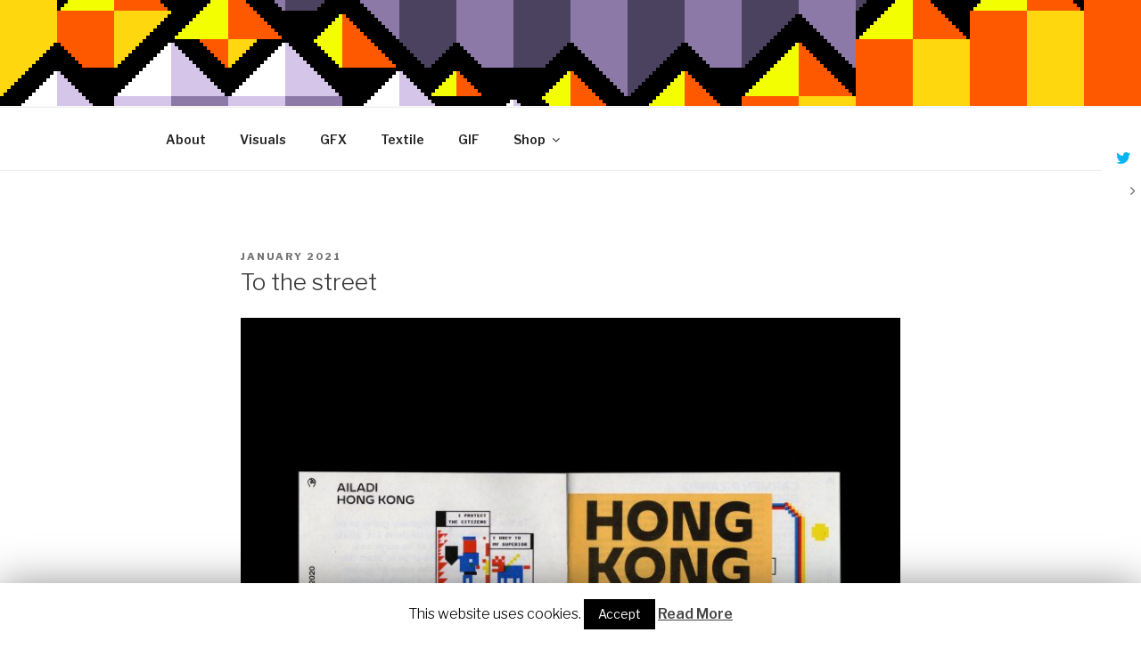

--- FILE ---
content_type: text/css
request_url: https://www.petcorp.org/wp-content/plugins/woo-product-social-sharing/public/css/wc_ss_btns-public.css?ver=1.8.3
body_size: 1903
content:
/**
 * All of the CSS for your public-facing functionality should be
 * included in this file.
 */
div.wc_ss_btns
{
	padding: 15px;
	clear: both;
	width: 100%;

	display: flex;
	flex-direction: row;
	align-items: center;
	justify-content: space-between;
}
.wc_ss_btns_hidden {
	display: none;
}
span.wc_ss_btns_flex
{
	display: flex;
	flex: 1;
}
div.wc_ss_btns.default-theme 
{
	border: 1px solid rgba(0, 0, 0, 0.05); 
	padding: 0 15px 0 0; 
	margin: 15px 0;
}
div.wc_ss_btns:before,
div.wc_ss_btns:after
{
	display: table;
	content: "";
	clear: both;
}
div.wc_ss_btns > ul {
	padding: 0;
	margin: 0;
	list-style: none;
}
div.wc_ss_btns > ul > li
{
	width: 32px;
    float: left;
    text-align: center;
    border-right: none;
    line-height: 2;
}
div.wc_ss_btns > span {
	font-size: 12px;
	float: right;
	text-align: right;
}
div.wc_ss_btns > ul > li > a 
{
	display: block;
	outline: none;
	-webkit-box-shadow: none;
			box-shadow: none;

	transition: none;
}
div.wc_ss_btns > ul > li > a:hover,
div.wc_ss_btns > ul > li > a:focus,
div.wc_ss_btns > ul > li > a:active {
	-webkit-box-shadow: none;
			box-shadow: none;

	transition: none;
}
div.wc_ss_btns > ul > li.more
{
	position: relative;
}
div.wc_ss_btns > ul > li.more > a
{
	background-color: #ddd;
	color: #555;
}
div.wc_ss_btns:not(.wc_ss_btns_float) > ul > li.more > a {
	height: 42px;
}
div.wc_ss_btns > ul > li.more > a:hover
{
	color: #555;
	background-color: #ccc;
}
div.wc_ss_btns > ul > li.facebook > a {
	color: rgb(59, 89, 152);
}
div.wc_ss_btns > ul > li.twitter > a {
	color: rgb(0, 182, 241);
}
div.wc_ss_btns > ul > li.google > a {
	color: rgb(223, 74, 50);
}
div.wc_ss_btns > ul > li.linkedin > a {
	color: rgb(0, 123, 182);
}
div.wc_ss_btns > ul > li.pinterest > a {
	color: rgb(203, 32, 39);
}
div.wc_ss_btns > ul > li.email > a {
	color: rgb(244, 0, 131);
}
div.wc_ss_btns > ul > li.reddit > a {
	color: rgb(51,51,51);
}
div.wc_ss_btns > ul > li.delicious > a {
	color: rgb(51,153,255);
	line-height: 2;
}
div.wc_ss_btns > ul > li.delicious > i {
	font-size: 16px;
}
div.wc_ss_btns > ul > li > a > i
{
	transition: all 0.20s ease-in-out;
	font-size: 16px;
}
div.wc_ss_btns > ul > li > a:hover
{
	background-color: rgba(0, 0, 0, 0.02);
}

div.wc_ss_btns.default-theme > ul > li > a > span
{
	display: none;
}
div.wc_ss_btns.default-theme > ul > li.more > a
{
	padding-left: 8px;
	background-color: #fff;
}
div.wc_ss_btns.wc_ss_btns_float.default-theme > ul > li.more > a
{
	padding-left: 16px;
	background-color: #ddd;
}

/* Floating buttons*/
div.wc_ss_btns.wc_ss_btns_float {
	position: fixed;
	width: 34px;
	top: 20%;
	transition: all .2s ease-in-out;
	left: 0;
	z-index: 4564633156313;
	border: none;
}
div.wc_ss_btns.wc_ss_btns_float span {
	display: none;
}
div.wc_ss_btns.wc_ss_btns_float.wc_ss_btns_float_right {
	float: right;
	left: auto;
	right: 10px;
}
/*div.wc_ss_btns > ul > li*/
div.wc_ss_btns.wc_ss_btns_float > ul > li
{
	width: 44px;
	background-color: #fff;
	border-right: none;
	border-bottom: 1px solid rgba(0, 0, 0, 0.05);
	transition: all .15s ease-in-out;
}
/*div.wc_ss_btns.wc_ss_btns_float > ul > li:hover {
    width: 50px;
}*/
div.wc_ss_btns.wc_ss_btns_float.wc_ss_btns_float_right > ul > li:hover
{
	direction: rtl;
}
div.wc_ss_btns.wc_ss_btns_float > ul > li:last-of-type
{
	border-bottom: none;
}
div.wc_ss_btns.wc_ss_btns_float > ul > li > a,
div.wc_ss_btns.wc_ss_btns_float > ul > li > a:hover,
div.wc_ss_btns.wc_ss_btns_float > ul > li > a:active,
div.wc_ss_btns.wc_ss_btns_float > ul > li > a:focus,
div.wc_ss_btns.wc_ss_btns_float > ul > li > a:visited {
	padding: 4px 16px;
}
div.wc_ss_btns.wc_ss_btns_float > ul > li.more > a,
div.wc_ss_btns.wc_ss_btns_float > ul > li.more > a:hover,
div.wc_ss_btns.wc_ss_btns_float > ul > li.more > a:active,
div.wc_ss_btns.wc_ss_btns_float > ul > li.more > a:focus,
div.wc_ss_btns.wc_ss_btns_float > ul > li.more > a:visited {
	color: #666 !important;
}
div.wc_ss_btns.wc_ss_btns_float > ul > li > a > span {
	display: none;
}

div.wc_ss_btns.wc_ss_btns_float.default-theme > ul > li {
	border: none;
}

/*Hide button*/
div.wc_ss_btns.wc_ss_btns_float > ul > li.wc_ss_btns_hide,
div.wc_ss_btns.wc_ss_btns_float > ul > li.wc_ss_btns_show {
	width: 20px;
}
div.wc_ss_btns.wc_ss_btns_float > ul > li.wc_ss_btns_hide > a,
div.wc_ss_btns.wc_ss_btns_float > ul > li.wc_ss_btns_show > a
{
	transition: all .2s ease-in-out;
	color: #666 !important;
	padding: 0;
    text-align: right;
    padding-right: 8px;
}

div.wc_ss_btns.wc_ss_btns_float.hide {
	transition: all .2s ease-in-out;
	left: -44px;
}
div.wc_ss_btns.wc_ss_btns_float > ul > li.wc_ss_btns_show {
	position: relative;
	left: -44px;
}
div.wc_ss_btns.wc_ss_btns_float.hide > ul > li.wc_ss_btns_show {
	left: 26px;
}
/*floating right hide button*/
div.wc_ss_btns.wc_ss_btns_float.wc_ss_btns_float_right > ul > li.wc_ss_btns_hide,
div.wc_ss_btns.wc_ss_btns_float.wc_ss_btns_float_right > ul > li.wc_ss_btns_show {
	width: 20px;
	float: right;
}
div.wc_ss_btns.wc_ss_btns_float.wc_ss_btns_float_right > ul > li.wc_ss_btns_hide > a,
div.wc_ss_btns.wc_ss_btns_float.wc_ss_btns_float_right > ul > li.wc_ss_btns_show > a
{
    text-align: left;
    padding-left: 8px;
    padding-right: 0;
}

div.wc_ss_btns.wc_ss_btns_float.wc_ss_btns_float_right.hide {
	transition: all .2s ease-in-out;
	right: -34px;
	left: inherit;
}
div.wc_ss_btns.wc_ss_btns_float.wc_ss_btns_float_right > ul > li.wc_ss_btns_show {
	position: relative;
	right: -44px;
	left: inherit;
}
div.wc_ss_btns.wc_ss_btns_float.wc_ss_btns_float_right.hide > ul > li.wc_ss_btns_show {
	right: 26px;
}

/* MORE BUTTONS DISPLAY */
div.wc_ss_btns_more_buttons {
	display: none;
	padding: 0;
	margin: 0;
	
}
div.wc_ss_btns_more_buttons.open {
	display: block;
	position: fixed;
	transition: all .2s ease-in-out;
	left: 0;
	top: 0;
	right: 0;
	bottom: 0;
	z-index: 5111111111111;
	background-color: rgba(0,0,0,.97);
	padding: 16px;
	color: #fff;
}
div.wc_ss_btns_more_buttons.open .wc_ss_btns_more_buttons-content ul li a {
	color: #fff;
}
div.wc_ss_btns_more_buttons > div.wc_ss_btns_more_buttons-heading {
	border-bottom: 4px solid #ddd;
}
div.wc_ss_btns_more_buttons > div.wc_ss_btns_more_buttons-heading:after {
	display: table;
	content: "";
	clear: both;
}
div.wc_ss_btns_more_buttons > div.wc_ss_btns_more_buttons-heading > .wc_ss_btns-title {
	float: left;
}
div.wc_ss_btns_more_buttons > div.wc_ss_btns_more_buttons-content {
	margin: 0 auto;
	width: 50%;
	margin-top: 60px;
}
div.wc_ss_btns_more_buttons > div.wc_ss_btns_more_buttons-content:after,
div.wc_ss_btns_more_buttons > div.wc_ss_btns_more_buttons-content:before {
	display: table;
	content: "";
	clear: both;
}
div.wc_ss_btns_more_buttons > div.wc_ss_btns_more_buttons-content > ul > li {
	list-style: none;
	float: left;
	width: 16%;
	margin-right: 5px;
	margin-bottom: 15px;
	text-align: center;
	color: #555;
}
.wc_ss_btns-close {
	background-color: rgba(0,0,0,0);
	font-size: 24px;
	float: right;
	padding: 4px 16px;
	margin-right: 16px;
	color: #fff;
}
.wc_ss_btns-close:hover,
.wc_ss_btns-close:focus,
.wc_ss_btns-close:active {
	background-color: rgba(0,0,0,.3);
	color: #fff;
}


@-webkit-keyframes toTopFromBottom {
	49% {
		-webkit-transform: translateY(-100%);
	}
	50% {
		opacity: 0;
		-webkit-transform: translateY(100%);
	}
	51% {
		opacity: 1;
	}
}
@-moz-keyframes toTopFromBottom {
	49% {
		-moz-transform: translateY(-100%);
	}
	50% {
		opacity: 0;
		-moz-transform: translateY(100%);
	}
	51% {
		opacity: 1;
	}
}
@keyframes toTopFromBottom {
	49% {
		transform: translateY(-100%);
	}
	50% {
		opacity: 0;
		transform: translateY(100%);
	}
	51% {
		opacity: 1;
	}
}



@media screen and (max-width: 576px)
{
	body { padding-bottom: 42px !important; }
	div.wc_ss_btns {
		top: auto !important;
		right: 0;
		bottom: 0;
		width: 100% !important;
	}
	div.wc_ss_btns > ul { width: 100%; }
	div.wc_ss_btns > ul > li { width: 16.66% !important; }
	div.wc_ss_btns > span { display: none; }
	div.wc_ss_btns:not(.wc_ss_btns_float) > ul > li { width: 50% !important; }

	div.wc_ss_btns_more_buttons > div.wc_ss_btns_more_buttons-content { width: 100%; }
	div.wc_ss_btns.wc_ss_btns_float {
		display: flex;
		flex-direction: row;
	}
	div.wc_ss_btns.wc_ss_btns_float ul {
		display: flex;
		flex-direction: row;
	}

	div.wc_ss_btns.wc_ss_btns_float ul li {
		display: flex;
		flex-direction: row;
		flex: 1;
	}
	div.wc_ss_btns.wc_ss_btns_float ul li a{
		display: flex;
		flex-direction: row;
		justify-content: center;
		padding: 0 !important;
		width: 100%;
	}
	div.wc_ss_btns.wc_ss_btns_float > ul > li > a > span {
		display: none !important;
	}

	div.wc_ss_btns.wc_ss_btns_float {
		padding-right: 0 !important;
		margin-bottom: 0 !important;
	}

	div.wc_ss_btns.wc_ss_btns_float > ul > li.wc_ss_btns_hide, 
	div.wc_ss_btns.wc_ss_btns_float > ul > li.wc_ss_btns_show
	{
		display: none !important;
	}
	div.wc_ss_btns.wc_ss_btns_float > ul > li.delicious a,
	div.wc_ss_btns.wc_ss_btns_float > ul > li.delicious a:hover {
		padding-bottom: 4px !important;
	}
	div.wc_ss_btns.wc_ss_btns_float > ul > li > a, 
	div.wc_ss_btns.wc_ss_btns_float > ul > li > a:hover
	{
		padding: 8px 14px;
	}

	div.wc_ss_btns_more_buttons > div.wc_ss_btns_more_buttons-content > ul > li {
		width: 30%;
		margin-bottom: 15px;
	}
}

--- FILE ---
content_type: text/css
request_url: https://www.petcorp.org/wp-content/themes/twentyseventeen-child/style.css?ver=1.0.0
body_size: 721
content:
/*
 Theme Name:   Twenty Seventeen PET.CORP
 Theme URI:    http://example.com/twenty-fifteen-child/
 Description:  Twenty Seventeen Child Theme for PET.CORP
 Author:       Jambonbill
 Author URI:   https://www.jambonbill.org
 Template:     twentyseventeen
 Version:      1.0.0
 License:      GNU General Public License v2 or later
 License URI:  http://www.gnu.org/licenses/gpl-2.0.html
 Tags:         light, dark, two-columns, right-sidebar, responsive-layout, accessibility-ready
 Text Domain:  twenty-seventeen-child
*/

/* To Remove padding spaces */
div.page{
	background-color:red!important;
}


article{
	float:left!important;
}

div.wp-custom-header{
	image-rendering: pixelated;
	image-rendering: crisp-edges;
	image-rendering: -moz-crisp-edges;
	image-rendering: -o-crisp-edges;
	-ms-interpolation-mode: nearest-neighbor;
	-webkit-font-smoothing: none;	
}

.custom-header-media:before {/* remove ugly shadow fx*/
      background: none;
}

h1.site-title, p.site-title{/* hide text title in header */
	display:none;
}

header.page-header{
	display:none;
}

.social-navigation a {
	background-color:#000;
	-webkit-border-radius:0px;
	border-radius:0px;
}

footer.site-footer{
	background:url("https://gif.petscii.org/random/wpfooter");
	background-size: 200%;
	image-rendering: pixelated;
        image-rendering: crisp-edges;
        image-rendering: -moz-crisp-edges;
        image-rendering: -o-crisp-edges;
        -ms-interpolation-mode: nearest-neighbor;
        -webkit-font-smoothing: none;

}

footer h2{
	background-color:#fff;
	padding:10px;
	padding-top:10px!important;
}
